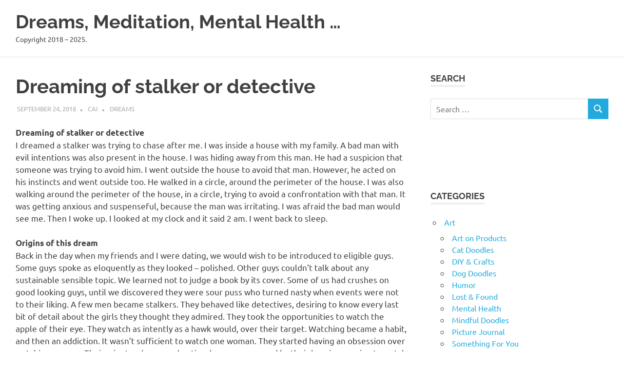

--- FILE ---
content_type: text/html; charset=UTF-8
request_url: https://artmater.com/dreaming-of-stalker-or-detective/
body_size: 11578
content:
<!DOCTYPE html>
<html lang="en-US">

<head>
<meta charset="UTF-8">
<meta name="viewport" content="width=device-width, initial-scale=1">
<link rel="profile" href="http://gmpg.org/xfn/11">
<link rel="pingback" href="https://artmater.com/xmlrpc.php">

<title>Dreaming of stalker or detective - Dreams, Meditation, Mental Health ...</title>
<meta name='robots' content='index, max-snippet:-1, max-image-preview:large, max-video-preview:-1, follow' />
<meta name="google" content="nositelinkssearchbox" ><link rel="canonical" href="https://artmater.com/dreaming-of-stalker-or-detective/" />
<meta name="description" content="Dreaming of stalker or detective I dreamed a stalker was trying to chase after me. I was inside a house[...]"><script type="application/ld+json">{"@context":"https://schema.org","@type":"Organization","@id":"https://artmater.com/#","name":"","url":"https://artmater.com","logo":{"@type":"ImageObject","@id":"https://artmater.com/#logo","inLanguage":"en-US"},"description":"Dreams, Meditation, Mental Health ...","sameAs":["https://x.com/"]}</script><meta property="og:url" content="https://artmater.com/dreaming-of-stalker-or-detective/" /><meta property="og:site_name" content="Dreams, Meditation, Mental Health ..." /><meta property="og:locale" content="en_US" /><meta property="og:type" content="article" /><meta property="og:title" content="Dreaming of stalker or detective - Dreams, Meditation, Mental Health ..." /><meta property="og:description" content="Dreaming of stalker or detective I dreamed a stalker was trying to chase after me. I was inside a house[...] " /><meta name="twitter:card" content="summary"/><meta name="twitter:locale" content="en_US"/><meta name="twitter:title"  content="Dreaming of stalker or detective - Dreams, Meditation, Mental Health ..."/><meta name="twitter:description" content="Dreaming of stalker or detective I dreamed a stalker was trying to chase after me. I was inside a house[...] "/><meta name="twitter:url" content="https://artmater.com/dreaming-of-stalker-or-detective/"/><link rel="alternate" type="application/rss+xml" title="Dreams, Meditation, Mental Health ... &raquo; Feed" href="https://artmater.com/feed/" />
<link rel="alternate" type="application/rss+xml" title="Dreams, Meditation, Mental Health ... &raquo; Comments Feed" href="https://artmater.com/comments/feed/" />
<link rel="alternate" type="application/rss+xml" title="Dreams, Meditation, Mental Health ... &raquo; Dreaming of stalker or detective Comments Feed" href="https://artmater.com/dreaming-of-stalker-or-detective/feed/" />
<link rel="alternate" title="oEmbed (JSON)" type="application/json+oembed" href="https://artmater.com/wp-json/oembed/1.0/embed?url=https%3A%2F%2Fartmater.com%2Fdreaming-of-stalker-or-detective%2F" />
<link rel="alternate" title="oEmbed (XML)" type="text/xml+oembed" href="https://artmater.com/wp-json/oembed/1.0/embed?url=https%3A%2F%2Fartmater.com%2Fdreaming-of-stalker-or-detective%2F&#038;format=xml" />
<style id='wp-img-auto-sizes-contain-inline-css' type='text/css'>
img:is([sizes=auto i],[sizes^="auto," i]){contain-intrinsic-size:3000px 1500px}
/*# sourceURL=wp-img-auto-sizes-contain-inline-css */
</style>
<link rel='stylesheet' id='poseidon-theme-fonts-css' href='https://artmater.com/wp-content/fonts/444faa8e9b30f3484ae0746c0bbb10d9.css?ver=20201110' type='text/css' media='all' />
<style id='wp-emoji-styles-inline-css' type='text/css'>

	img.wp-smiley, img.emoji {
		display: inline !important;
		border: none !important;
		box-shadow: none !important;
		height: 1em !important;
		width: 1em !important;
		margin: 0 0.07em !important;
		vertical-align: -0.1em !important;
		background: none !important;
		padding: 0 !important;
	}
/*# sourceURL=wp-emoji-styles-inline-css */
</style>
<style id='wp-block-library-inline-css' type='text/css'>
:root{--wp-block-synced-color:#7a00df;--wp-block-synced-color--rgb:122,0,223;--wp-bound-block-color:var(--wp-block-synced-color);--wp-editor-canvas-background:#ddd;--wp-admin-theme-color:#007cba;--wp-admin-theme-color--rgb:0,124,186;--wp-admin-theme-color-darker-10:#006ba1;--wp-admin-theme-color-darker-10--rgb:0,107,160.5;--wp-admin-theme-color-darker-20:#005a87;--wp-admin-theme-color-darker-20--rgb:0,90,135;--wp-admin-border-width-focus:2px}@media (min-resolution:192dpi){:root{--wp-admin-border-width-focus:1.5px}}.wp-element-button{cursor:pointer}:root .has-very-light-gray-background-color{background-color:#eee}:root .has-very-dark-gray-background-color{background-color:#313131}:root .has-very-light-gray-color{color:#eee}:root .has-very-dark-gray-color{color:#313131}:root .has-vivid-green-cyan-to-vivid-cyan-blue-gradient-background{background:linear-gradient(135deg,#00d084,#0693e3)}:root .has-purple-crush-gradient-background{background:linear-gradient(135deg,#34e2e4,#4721fb 50%,#ab1dfe)}:root .has-hazy-dawn-gradient-background{background:linear-gradient(135deg,#faaca8,#dad0ec)}:root .has-subdued-olive-gradient-background{background:linear-gradient(135deg,#fafae1,#67a671)}:root .has-atomic-cream-gradient-background{background:linear-gradient(135deg,#fdd79a,#004a59)}:root .has-nightshade-gradient-background{background:linear-gradient(135deg,#330968,#31cdcf)}:root .has-midnight-gradient-background{background:linear-gradient(135deg,#020381,#2874fc)}:root{--wp--preset--font-size--normal:16px;--wp--preset--font-size--huge:42px}.has-regular-font-size{font-size:1em}.has-larger-font-size{font-size:2.625em}.has-normal-font-size{font-size:var(--wp--preset--font-size--normal)}.has-huge-font-size{font-size:var(--wp--preset--font-size--huge)}.has-text-align-center{text-align:center}.has-text-align-left{text-align:left}.has-text-align-right{text-align:right}.has-fit-text{white-space:nowrap!important}#end-resizable-editor-section{display:none}.aligncenter{clear:both}.items-justified-left{justify-content:flex-start}.items-justified-center{justify-content:center}.items-justified-right{justify-content:flex-end}.items-justified-space-between{justify-content:space-between}.screen-reader-text{border:0;clip-path:inset(50%);height:1px;margin:-1px;overflow:hidden;padding:0;position:absolute;width:1px;word-wrap:normal!important}.screen-reader-text:focus{background-color:#ddd;clip-path:none;color:#444;display:block;font-size:1em;height:auto;left:5px;line-height:normal;padding:15px 23px 14px;text-decoration:none;top:5px;width:auto;z-index:100000}html :where(.has-border-color){border-style:solid}html :where([style*=border-top-color]){border-top-style:solid}html :where([style*=border-right-color]){border-right-style:solid}html :where([style*=border-bottom-color]){border-bottom-style:solid}html :where([style*=border-left-color]){border-left-style:solid}html :where([style*=border-width]){border-style:solid}html :where([style*=border-top-width]){border-top-style:solid}html :where([style*=border-right-width]){border-right-style:solid}html :where([style*=border-bottom-width]){border-bottom-style:solid}html :where([style*=border-left-width]){border-left-style:solid}html :where(img[class*=wp-image-]){height:auto;max-width:100%}:where(figure){margin:0 0 1em}html :where(.is-position-sticky){--wp-admin--admin-bar--position-offset:var(--wp-admin--admin-bar--height,0px)}@media screen and (max-width:600px){html :where(.is-position-sticky){--wp-admin--admin-bar--position-offset:0px}}

/*# sourceURL=wp-block-library-inline-css */
</style><style id='global-styles-inline-css' type='text/css'>
:root{--wp--preset--aspect-ratio--square: 1;--wp--preset--aspect-ratio--4-3: 4/3;--wp--preset--aspect-ratio--3-4: 3/4;--wp--preset--aspect-ratio--3-2: 3/2;--wp--preset--aspect-ratio--2-3: 2/3;--wp--preset--aspect-ratio--16-9: 16/9;--wp--preset--aspect-ratio--9-16: 9/16;--wp--preset--color--black: #000000;--wp--preset--color--cyan-bluish-gray: #abb8c3;--wp--preset--color--white: #ffffff;--wp--preset--color--pale-pink: #f78da7;--wp--preset--color--vivid-red: #cf2e2e;--wp--preset--color--luminous-vivid-orange: #ff6900;--wp--preset--color--luminous-vivid-amber: #fcb900;--wp--preset--color--light-green-cyan: #7bdcb5;--wp--preset--color--vivid-green-cyan: #00d084;--wp--preset--color--pale-cyan-blue: #8ed1fc;--wp--preset--color--vivid-cyan-blue: #0693e3;--wp--preset--color--vivid-purple: #9b51e0;--wp--preset--color--primary: #22aadd;--wp--preset--color--secondary: #0084b7;--wp--preset--color--tertiary: #005e91;--wp--preset--color--accent: #dd2e22;--wp--preset--color--highlight: #00b734;--wp--preset--color--light-gray: #eeeeee;--wp--preset--color--gray: #777777;--wp--preset--color--dark-gray: #404040;--wp--preset--gradient--vivid-cyan-blue-to-vivid-purple: linear-gradient(135deg,rgb(6,147,227) 0%,rgb(155,81,224) 100%);--wp--preset--gradient--light-green-cyan-to-vivid-green-cyan: linear-gradient(135deg,rgb(122,220,180) 0%,rgb(0,208,130) 100%);--wp--preset--gradient--luminous-vivid-amber-to-luminous-vivid-orange: linear-gradient(135deg,rgb(252,185,0) 0%,rgb(255,105,0) 100%);--wp--preset--gradient--luminous-vivid-orange-to-vivid-red: linear-gradient(135deg,rgb(255,105,0) 0%,rgb(207,46,46) 100%);--wp--preset--gradient--very-light-gray-to-cyan-bluish-gray: linear-gradient(135deg,rgb(238,238,238) 0%,rgb(169,184,195) 100%);--wp--preset--gradient--cool-to-warm-spectrum: linear-gradient(135deg,rgb(74,234,220) 0%,rgb(151,120,209) 20%,rgb(207,42,186) 40%,rgb(238,44,130) 60%,rgb(251,105,98) 80%,rgb(254,248,76) 100%);--wp--preset--gradient--blush-light-purple: linear-gradient(135deg,rgb(255,206,236) 0%,rgb(152,150,240) 100%);--wp--preset--gradient--blush-bordeaux: linear-gradient(135deg,rgb(254,205,165) 0%,rgb(254,45,45) 50%,rgb(107,0,62) 100%);--wp--preset--gradient--luminous-dusk: linear-gradient(135deg,rgb(255,203,112) 0%,rgb(199,81,192) 50%,rgb(65,88,208) 100%);--wp--preset--gradient--pale-ocean: linear-gradient(135deg,rgb(255,245,203) 0%,rgb(182,227,212) 50%,rgb(51,167,181) 100%);--wp--preset--gradient--electric-grass: linear-gradient(135deg,rgb(202,248,128) 0%,rgb(113,206,126) 100%);--wp--preset--gradient--midnight: linear-gradient(135deg,rgb(2,3,129) 0%,rgb(40,116,252) 100%);--wp--preset--font-size--small: 13px;--wp--preset--font-size--medium: 20px;--wp--preset--font-size--large: 36px;--wp--preset--font-size--x-large: 42px;--wp--preset--spacing--20: 0.44rem;--wp--preset--spacing--30: 0.67rem;--wp--preset--spacing--40: 1rem;--wp--preset--spacing--50: 1.5rem;--wp--preset--spacing--60: 2.25rem;--wp--preset--spacing--70: 3.38rem;--wp--preset--spacing--80: 5.06rem;--wp--preset--shadow--natural: 6px 6px 9px rgba(0, 0, 0, 0.2);--wp--preset--shadow--deep: 12px 12px 50px rgba(0, 0, 0, 0.4);--wp--preset--shadow--sharp: 6px 6px 0px rgba(0, 0, 0, 0.2);--wp--preset--shadow--outlined: 6px 6px 0px -3px rgb(255, 255, 255), 6px 6px rgb(0, 0, 0);--wp--preset--shadow--crisp: 6px 6px 0px rgb(0, 0, 0);}:where(.is-layout-flex){gap: 0.5em;}:where(.is-layout-grid){gap: 0.5em;}body .is-layout-flex{display: flex;}.is-layout-flex{flex-wrap: wrap;align-items: center;}.is-layout-flex > :is(*, div){margin: 0;}body .is-layout-grid{display: grid;}.is-layout-grid > :is(*, div){margin: 0;}:where(.wp-block-columns.is-layout-flex){gap: 2em;}:where(.wp-block-columns.is-layout-grid){gap: 2em;}:where(.wp-block-post-template.is-layout-flex){gap: 1.25em;}:where(.wp-block-post-template.is-layout-grid){gap: 1.25em;}.has-black-color{color: var(--wp--preset--color--black) !important;}.has-cyan-bluish-gray-color{color: var(--wp--preset--color--cyan-bluish-gray) !important;}.has-white-color{color: var(--wp--preset--color--white) !important;}.has-pale-pink-color{color: var(--wp--preset--color--pale-pink) !important;}.has-vivid-red-color{color: var(--wp--preset--color--vivid-red) !important;}.has-luminous-vivid-orange-color{color: var(--wp--preset--color--luminous-vivid-orange) !important;}.has-luminous-vivid-amber-color{color: var(--wp--preset--color--luminous-vivid-amber) !important;}.has-light-green-cyan-color{color: var(--wp--preset--color--light-green-cyan) !important;}.has-vivid-green-cyan-color{color: var(--wp--preset--color--vivid-green-cyan) !important;}.has-pale-cyan-blue-color{color: var(--wp--preset--color--pale-cyan-blue) !important;}.has-vivid-cyan-blue-color{color: var(--wp--preset--color--vivid-cyan-blue) !important;}.has-vivid-purple-color{color: var(--wp--preset--color--vivid-purple) !important;}.has-black-background-color{background-color: var(--wp--preset--color--black) !important;}.has-cyan-bluish-gray-background-color{background-color: var(--wp--preset--color--cyan-bluish-gray) !important;}.has-white-background-color{background-color: var(--wp--preset--color--white) !important;}.has-pale-pink-background-color{background-color: var(--wp--preset--color--pale-pink) !important;}.has-vivid-red-background-color{background-color: var(--wp--preset--color--vivid-red) !important;}.has-luminous-vivid-orange-background-color{background-color: var(--wp--preset--color--luminous-vivid-orange) !important;}.has-luminous-vivid-amber-background-color{background-color: var(--wp--preset--color--luminous-vivid-amber) !important;}.has-light-green-cyan-background-color{background-color: var(--wp--preset--color--light-green-cyan) !important;}.has-vivid-green-cyan-background-color{background-color: var(--wp--preset--color--vivid-green-cyan) !important;}.has-pale-cyan-blue-background-color{background-color: var(--wp--preset--color--pale-cyan-blue) !important;}.has-vivid-cyan-blue-background-color{background-color: var(--wp--preset--color--vivid-cyan-blue) !important;}.has-vivid-purple-background-color{background-color: var(--wp--preset--color--vivid-purple) !important;}.has-black-border-color{border-color: var(--wp--preset--color--black) !important;}.has-cyan-bluish-gray-border-color{border-color: var(--wp--preset--color--cyan-bluish-gray) !important;}.has-white-border-color{border-color: var(--wp--preset--color--white) !important;}.has-pale-pink-border-color{border-color: var(--wp--preset--color--pale-pink) !important;}.has-vivid-red-border-color{border-color: var(--wp--preset--color--vivid-red) !important;}.has-luminous-vivid-orange-border-color{border-color: var(--wp--preset--color--luminous-vivid-orange) !important;}.has-luminous-vivid-amber-border-color{border-color: var(--wp--preset--color--luminous-vivid-amber) !important;}.has-light-green-cyan-border-color{border-color: var(--wp--preset--color--light-green-cyan) !important;}.has-vivid-green-cyan-border-color{border-color: var(--wp--preset--color--vivid-green-cyan) !important;}.has-pale-cyan-blue-border-color{border-color: var(--wp--preset--color--pale-cyan-blue) !important;}.has-vivid-cyan-blue-border-color{border-color: var(--wp--preset--color--vivid-cyan-blue) !important;}.has-vivid-purple-border-color{border-color: var(--wp--preset--color--vivid-purple) !important;}.has-vivid-cyan-blue-to-vivid-purple-gradient-background{background: var(--wp--preset--gradient--vivid-cyan-blue-to-vivid-purple) !important;}.has-light-green-cyan-to-vivid-green-cyan-gradient-background{background: var(--wp--preset--gradient--light-green-cyan-to-vivid-green-cyan) !important;}.has-luminous-vivid-amber-to-luminous-vivid-orange-gradient-background{background: var(--wp--preset--gradient--luminous-vivid-amber-to-luminous-vivid-orange) !important;}.has-luminous-vivid-orange-to-vivid-red-gradient-background{background: var(--wp--preset--gradient--luminous-vivid-orange-to-vivid-red) !important;}.has-very-light-gray-to-cyan-bluish-gray-gradient-background{background: var(--wp--preset--gradient--very-light-gray-to-cyan-bluish-gray) !important;}.has-cool-to-warm-spectrum-gradient-background{background: var(--wp--preset--gradient--cool-to-warm-spectrum) !important;}.has-blush-light-purple-gradient-background{background: var(--wp--preset--gradient--blush-light-purple) !important;}.has-blush-bordeaux-gradient-background{background: var(--wp--preset--gradient--blush-bordeaux) !important;}.has-luminous-dusk-gradient-background{background: var(--wp--preset--gradient--luminous-dusk) !important;}.has-pale-ocean-gradient-background{background: var(--wp--preset--gradient--pale-ocean) !important;}.has-electric-grass-gradient-background{background: var(--wp--preset--gradient--electric-grass) !important;}.has-midnight-gradient-background{background: var(--wp--preset--gradient--midnight) !important;}.has-small-font-size{font-size: var(--wp--preset--font-size--small) !important;}.has-medium-font-size{font-size: var(--wp--preset--font-size--medium) !important;}.has-large-font-size{font-size: var(--wp--preset--font-size--large) !important;}.has-x-large-font-size{font-size: var(--wp--preset--font-size--x-large) !important;}
/*# sourceURL=global-styles-inline-css */
</style>

<style id='classic-theme-styles-inline-css' type='text/css'>
/*! This file is auto-generated */
.wp-block-button__link{color:#fff;background-color:#32373c;border-radius:9999px;box-shadow:none;text-decoration:none;padding:calc(.667em + 2px) calc(1.333em + 2px);font-size:1.125em}.wp-block-file__button{background:#32373c;color:#fff;text-decoration:none}
/*# sourceURL=/wp-includes/css/classic-themes.min.css */
</style>
<link rel='stylesheet' id='poseidon-stylesheet-css' href='https://artmater.com/wp-content/themes/poseidon/style.css?ver=2.4.1' type='text/css' media='all' />
<script type="text/javascript" src="https://artmater.com/wp-includes/js/jquery/jquery.min.js?ver=3.7.1" id="jquery-core-js"></script>
<script type="text/javascript" src="https://artmater.com/wp-includes/js/jquery/jquery-migrate.min.js?ver=3.4.1" id="jquery-migrate-js"></script>
<script type="text/javascript" src="https://artmater.com/wp-content/themes/poseidon/assets/js/sticky-header.js?ver=20170203" id="poseidon-jquery-sticky-header-js"></script>
<script type="text/javascript" src="https://artmater.com/wp-content/themes/poseidon/assets/js/svgxuse.min.js?ver=1.2.6" id="svgxuse-js"></script>
<link rel="https://api.w.org/" href="https://artmater.com/wp-json/" /><link rel="alternate" title="JSON" type="application/json" href="https://artmater.com/wp-json/wp/v2/posts/1667" /><link rel="EditURI" type="application/rsd+xml" title="RSD" href="https://artmater.com/xmlrpc.php?rsd" />
<meta name="generator" content="WordPress 6.9" />
<link rel='shortlink' href='https://artmater.com/?p=1667' />
<!-- auto ad code generated by Easy Google AdSense plugin v1.0.13 --><script async src="https://pagead2.googlesyndication.com/pagead/js/adsbygoogle.js?client=ca-pub-0435444268966316" crossorigin="anonymous"></script><!-- Easy Google AdSense plugin --><!-- MagenetMonetization V: 1.0.29.3--><!-- MagenetMonetization 1 --><!-- MagenetMonetization 1.1 --><script type="application/ld+json">{"@context":"https://schema.org","@graph":[{"@type":"Article","name":"Article","articleType":"Article","url":"https://artmater.com/dreaming-of-stalker-or-detective/","headline":"Dreaming of stalker or detective","description":"Dreaming of stalker or detective I dreamed a stalker was trying to chase after me. I was inside a house[...]","datePublished":"2018-09-24T01:46:23+00:00","wordCount":"341","@id":"https://artmater.com/dreaming-of-stalker-or-detective/#article"},{"@type":"WebSite","name":"Dreams, Meditation, Mental Health ...","description":"Copyright 2018 - 2025.","url":"https://artmater.com","inLanguage":"en_US","@id":"https://artmater.com#website"},{"@type":"WebPage","name":"Dreaming of stalker or detective","url":"https://artmater.com/dreaming-of-stalker-or-detective/","description":"Dreaming of stalker or detective I dreamed a stalker was trying to chase after me. I was inside a house[...]","inLanguage":"en_US","@id":"https://artmater.com/dreaming-of-stalker-or-detective/#webpage"},{"@type":"BreadcrumbList","@id":"https://artmater.com/dreaming-of-stalker-or-detective/#breadcrumblist","itemListElement":[{"@type":"ListItem","position":1,"item":{"@id":"https://artmater.com","name":"Home"}},{"@type":"ListItem","position":2,"item":{"@id":"https://artmater.com/category/psychology/dreams/","name":"Dreams"}},{"@type":"ListItem","position":3,"item":{"@id":"https://artmater.com/dreaming-of-stalker-or-detective/","name":"Dreaming of stalker or detective"}}]},{"@type":"SearchAction","@id":"https://artmater.com#searchaction","target":"https://artmater.com/?s={search_term_string}","query-input":"required name=search_term_string"},{"@type":"Person","name":"Cai","url":"https://artmater.com/author/","brand":"Dreams, Meditation, Mental Health ...","description":"Copyright 2018 - 2025.","image":"https://secure.gravatar.com/avatar/9d89f09a561f754da5aa20dbe9e9c61b0f639ef130a81e94c161c364f73f773c?s=96&d=mm&r=g","@id":"https://artmater.com/author/#person"}]}</script>
<style type="text/css">.recentcomments a{display:inline !important;padding:0 !important;margin:0 !important;}</style></head>

<body class="wp-singular post-template-default single single-post postid-1667 single-format-standard wp-embed-responsive wp-theme-poseidon">

	
	<div id="page" class="hfeed site">

		<a class="skip-link screen-reader-text" href="#content">Skip to content</a>

		
		
		<header id="masthead" class="site-header clearfix" role="banner">

			<div class="header-main container clearfix">

				<div id="logo" class="site-branding clearfix">

										
			<p class="site-title"><a href="https://artmater.com/" rel="home">Dreams, Meditation, Mental Health &#8230;</a></p>

								
			<p class="site-description">Copyright 2018 &#8211; 2025.</p>

			
				</div><!-- .site-branding -->

				


			</div><!-- .header-main -->

		</header><!-- #masthead -->

		
		
		
		
		<div id="content" class="site-content container clearfix">

	<section id="primary" class="content-area">
		<main id="main" class="site-main" role="main">

		
<article id="post-1667" class="post-1667 post type-post status-publish format-standard hentry category-dreams tag-dream tag-dream-analysis tag-dream-interpretation tag-dreaming-of-detective tag-dreaming-of-stalker tag-dreamwork tag-meaning-of-dream">

	
	<header class="entry-header">

		<h1 class="entry-title">Dreaming of stalker or detective</h1>
		<div class="entry-meta"><span class="meta-date"><a href="https://artmater.com/dreaming-of-stalker-or-detective/" title="1:46 am" rel="bookmark"><time class="entry-date published updated" datetime="2018-09-24T01:46:23+01:00">September 24, 2018</time></a></span><span class="meta-author"> <span class="author vcard"><a class="url fn n" href="https://artmater.com/author/adorote/" title="View all posts by Cai" rel="author">Cai</a></span></span><span class="meta-category"> <a href="https://artmater.com/category/psychology/dreams/" rel="category tag">Dreams</a></span></div>
	</header><!-- .entry-header -->

	<div class="entry-content clearfix">

		<p><strong>Dreaming of stalker or detective</strong><br />
I dreamed a stalker was trying to chase after me. I was inside a house with my family. A bad man with evil intentions was also present in the house. I was hiding away from this man. He had a suspicion that someone was trying to avoid him. I went outside the house to avoid that man. However, he acted on his instincts and went outside too. He walked in a circle, around the perimeter of the house. I was also walking around the perimeter of the house, in a circle, trying to avoid a confrontation with that man. It was getting anxious and suspenseful, because the man was irritating. I was afraid the bad man would see me. Then I woke up. I looked at my clock and it said 2 am. I went back to sleep. </p>
<p><strong>Origins of this dream</strong><br />
Back in the day when my friends and I were dating, we would wish to be introduced to eligible guys. Some guys spoke as eloquently as they looked &#8211; polished. Other guys couldn&#8217;t talk about any sustainable sensible topic. We learned not to judge a book by its cover. Some of us had crushes on good looking guys, until we discovered they were sour puss who turned nasty when events were not to their liking. A few men became stalkers. They behaved like detectives, desiring to know every last bit of detail about the girls they thought they admired. They took the opportunities to watch the apple of their eye. They watch as intently as a hawk would, over their target. Watching became a habit, and then an addiction. It wasn&#8217;t sufficient to watch one woman. They started having an obsession over watching women. Their minutes, hours and entire day was consumed by their burning passion to watch women. This ate them up. They failed to form relationships. They didn&#8217;t appreciate the close ties made with bonding. They wanted to watch other women too.</p>
<figure id="attachment_1670" aria-describedby="caption-attachment-1670" style="width: 183px" class="wp-caption alignnone"><img fetchpriority="high" decoding="async" class="size-medium wp-image-1670" src="https://artmater.com/wp-content/uploads/2018/09/Scan_20180924-21-183x300.jpg" alt="" width="183" height="300" srcset="https://artmater.com/wp-content/uploads/2018/09/Scan_20180924-21-183x300.jpg 183w, https://artmater.com/wp-content/uploads/2018/09/Scan_20180924-21-768x1262.jpg 768w, https://artmater.com/wp-content/uploads/2018/09/Scan_20180924-21-623x1024.jpg 623w, https://artmater.com/wp-content/uploads/2018/09/Scan_20180924-21.jpg 909w" sizes="(max-width: 183px) 100vw, 183px" /><figcaption id="caption-attachment-1670" class="wp-caption-text">Dreaming of stalker/ detective.</figcaption></figure>

		
	</div><!-- .entry-content -->

	<footer class="entry-footer">

		
			<div class="entry-tags clearfix">
				<span class="meta-tags">
					<a href="https://artmater.com/tag/dream/" rel="tag">dream</a><a href="https://artmater.com/tag/dream-analysis/" rel="tag">dream analysis</a><a href="https://artmater.com/tag/dream-interpretation/" rel="tag">Dream interpretation</a><a href="https://artmater.com/tag/dreaming-of-detective/" rel="tag">dreaming of detective</a><a href="https://artmater.com/tag/dreaming-of-stalker/" rel="tag">Dreaming of stalker</a><a href="https://artmater.com/tag/dreamwork/" rel="tag">dreamwork</a><a href="https://artmater.com/tag/meaning-of-dream/" rel="tag">meaning of dream</a>				</span>
			</div><!-- .entry-tags -->

							
	<nav class="navigation post-navigation" aria-label="Posts">
		<h2 class="screen-reader-text">Post navigation</h2>
		<div class="nav-links"><div class="nav-previous"><a href="https://artmater.com/i-can-dream-and-not-make-dreams-my-master/" rel="prev"><span class="screen-reader-text">Previous Post:</span>I can dream and not make Dreams my master</a></div><div class="nav-next"><a href="https://artmater.com/dreaming-of-bucket-or-pail/" rel="next"><span class="screen-reader-text">Next Post:</span>Dreaming of bucket or pail</a></div></div>
	</nav>
	</footer><!-- .entry-footer -->

</article>

<div id="comments" class="comments-area">

	
	
	
		<div id="respond" class="comment-respond">
		<h3 id="reply-title" class="comment-reply-title"><span>Leave a Reply</span></h3><form action="https://artmater.com/wp-comments-post.php" method="post" id="commentform" class="comment-form"><p class="comment-notes"><span id="email-notes">Your email address will not be published.</span> <span class="required-field-message">Required fields are marked <span class="required">*</span></span></p><p class="comment-form-comment"><label for="comment">Comment <span class="required">*</span></label> <textarea id="comment" name="comment" cols="45" rows="8" maxlength="65525" required></textarea></p><p class="comment-form-author"><label for="author">Name</label> <input id="author" name="author" type="text" value="" size="30" maxlength="245" autocomplete="name" /></p>
<p class="comment-form-email"><label for="email">Email</label> <input id="email" name="email" type="email" value="" size="30" maxlength="100" aria-describedby="email-notes" autocomplete="email" /></p>
<p class="comment-form-url"><label for="url">Website</label> <input id="url" name="url" type="url" value="" size="30" maxlength="200" autocomplete="url" /></p>
<p class="form-submit"><input name="submit" type="submit" id="submit" class="submit" value="Post Comment" /> <input type='hidden' name='comment_post_ID' value='1667' id='comment_post_ID' />
<input type='hidden' name='comment_parent' id='comment_parent' value='0' />
</p><p style="display: none !important;" class="akismet-fields-container" data-prefix="ak_"><label>&#916;<textarea name="ak_hp_textarea" cols="45" rows="8" maxlength="100"></textarea></label><input type="hidden" id="ak_js_1" name="ak_js" value="134"/><script>document.getElementById( "ak_js_1" ).setAttribute( "value", ( new Date() ).getTime() );</script></p></form>	</div><!-- #respond -->
	
</div><!-- #comments -->

		</main><!-- #main -->
	</section><!-- #primary -->

	<!-- MagenetMonetization 4 -->
	<section id="secondary" class="sidebar widget-area clearfix" role="complementary">

		<!-- MagenetMonetization 5 --><aside id="search-2" class="widget widget_search clearfix"><div class="widget-header"><h3 class="widget-title">Search</h3></div>
<form role="search" method="get" class="search-form" action="https://artmater.com/">
	<label>
		<span class="screen-reader-text">Search for:</span>
		<input type="search" class="search-field"
			placeholder="Search &hellip;"
			value="" name="s"
			title="Search for:" />
	</label>
	<button type="submit" class="search-submit">
		<svg class="icon icon-search" aria-hidden="true" role="img"> <use xlink:href="https://artmater.com/wp-content/themes/poseidon/assets/icons/genericons-neue.svg#search"></use> </svg>		<span class="screen-reader-text">Search</span>
	</button>
</form>
</aside><!-- MagenetMonetization 5 --><aside id="custom_html-2" class="widget_text widget widget_custom_html clearfix"><div class="textwidget custom-html-widget"></div></aside><!-- MagenetMonetization 5 --><aside id="custom_html-3" class="widget_text widget widget_custom_html clearfix"><div class="textwidget custom-html-widget"></div></aside><!-- MagenetMonetization 5 --><aside id="categories-3" class="widget widget_categories clearfix"><div class="widget-header"><h3 class="widget-title">Categories</h3></div>
			<ul>
					<li class="cat-item cat-item-2"><a href="https://artmater.com/category/art/">Art</a>
<ul class='children'>
	<li class="cat-item cat-item-2727"><a href="https://artmater.com/category/art/art-on-products/">Art on Products</a>
</li>
	<li class="cat-item cat-item-3411"><a href="https://artmater.com/category/art/cat-doodles/">Cat Doodles</a>
</li>
	<li class="cat-item cat-item-7131"><a href="https://artmater.com/category/art/diy-crafts/">DIY &amp; Crafts</a>
</li>
	<li class="cat-item cat-item-3410"><a href="https://artmater.com/category/art/dog-doodles/">Dog Doodles</a>
</li>
	<li class="cat-item cat-item-1156"><a href="https://artmater.com/category/art/humor/">Humor</a>
</li>
	<li class="cat-item cat-item-908"><a href="https://artmater.com/category/art/lost-found/">Lost &amp; Found</a>
</li>
	<li class="cat-item cat-item-843"><a href="https://artmater.com/category/art/mental-health/">Mental Health</a>
</li>
	<li class="cat-item cat-item-1158"><a href="https://artmater.com/category/art/mindful-doodles/">Mindful Doodles</a>
</li>
	<li class="cat-item cat-item-840"><a href="https://artmater.com/category/art/picture-journal/">Picture Journal</a>
</li>
	<li class="cat-item cat-item-906"><a href="https://artmater.com/category/art/something-for-you/">Something For You</a>
</li>
</ul>
</li>
	<li class="cat-item cat-item-10598"><a href="https://artmater.com/category/blogging/">Blogging</a>
<ul class='children'>
	<li class="cat-item cat-item-10600"><a href="https://artmater.com/category/blogging/atoz-challenge-2025/">#AtoZ Challenge 2025</a>
</li>
</ul>
</li>
	<li class="cat-item cat-item-506"><a href="https://artmater.com/category/fiction/">Fiction</a>
</li>
	<li class="cat-item cat-item-6376"><a href="https://artmater.com/category/lifestyle/">Lifestyle</a>
</li>
	<li class="cat-item cat-item-3350"><a href="https://artmater.com/category/magic-mushroom-doodles/">Magic Mushroom Doodles</a>
</li>
	<li class="cat-item cat-item-6"><a href="https://artmater.com/category/non-art/">non-Art</a>
</li>
	<li class="cat-item cat-item-9302"><a href="https://artmater.com/category/non-fiction/">Non-fiction</a>
</li>
	<li class="cat-item cat-item-10735"><a href="https://artmater.com/category/privacy-policy/">Privacy Policy</a>
</li>
	<li class="cat-item cat-item-673"><a href="https://artmater.com/category/product-reviews/">Product Reviews</a>
</li>
	<li class="cat-item cat-item-24"><a href="https://artmater.com/category/psychic/">Psychic</a>
</li>
	<li class="cat-item cat-item-37"><a href="https://artmater.com/category/psychology/">Psychology</a>
<ul class='children'>
	<li class="cat-item cat-item-4692"><a href="https://artmater.com/category/psychology/coaching/">Coaching</a>
</li>
	<li class="cat-item cat-item-934"><a href="https://artmater.com/category/psychology/dreams/">Dreams</a>
</li>
	<li class="cat-item cat-item-1205"><a href="https://artmater.com/category/psychology/meditation/">Meditation</a>
</li>
	<li class="cat-item cat-item-8712"><a href="https://artmater.com/category/psychology/native-americans-dream-interpretations/">Native Americans Dream Interpretations</a>
</li>
	<li class="cat-item cat-item-9959"><a href="https://artmater.com/category/psychology/sleep/">Sleep</a>
</li>
</ul>
</li>
	<li class="cat-item cat-item-1"><a href="https://artmater.com/category/uncategorized/">Uncategorized</a>
</li>
			</ul>

			</aside><!-- MagenetMonetization 5 -->
		<aside id="recent-posts-2" class="widget widget_recent_entries clearfix">
		<div class="widget-header"><h3 class="widget-title">Recent Posts</h3></div>
		<ul>
											<li>
					<a href="https://artmater.com/summary-of-cats-in-mixed-media-artworks/">Summary of Cats in mixed media artworks</a>
									</li>
											<li>
					<a href="https://artmater.com/scratch-an-itch-for-socs-jusjojan-january-31-2026/">&#8220;Scratch an itch&#8221; for SoCS &amp; JusJoJan January 31 2026</a>
									</li>
											<li>
					<a href="https://artmater.com/prompt-prompting-jusjojan-january-29-2026/">Prompt prompting JusJoJan January 29 2026</a>
									</li>
											<li>
					<a href="https://artmater.com/necklace-bloghop-prompt-jan-31-2026/">&#8220;necklace&#8221; bloghop prompt Jan 31 2026</a>
									</li>
											<li>
					<a href="https://artmater.com/in-the-end-bloghop-prompt-jan-30-2026/">&#8220;In the end&#8221; bloghop prompt Jan 30 2026</a>
									</li>
					</ul>

		</aside><!-- MagenetMonetization 5 --><aside id="recent-comments-2" class="widget widget_recent_comments clearfix"><div class="widget-header"><h3 class="widget-title">Recent Comments</h3></div><ul id="recentcomments"><li class="recentcomments"><span class="comment-author-link"><a href="http://www.thankfulme.net" class="url" rel="ugc external nofollow">Kristi</a></span> on <a href="https://artmater.com/ten-things-of-thankfulness-ttot-jan-26-29-2026/#comment-16303">Ten Things Of Thankfulness TToT Jan 26 – 29 2026</a></li><li class="recentcomments"><span class="comment-author-link"><a href="https://how-would-you-know.com" class="url" rel="ugc external nofollow">Mr Andrew F Wilson</a></span> on <a href="https://artmater.com/ten-things-of-thankfulness-ttot-jan-26-29-2026/#comment-16299">Ten Things Of Thankfulness TToT Jan 26 – 29 2026</a></li><li class="recentcomments"><span class="comment-author-link"><a href="https://booksreviewsandmore.com/margaret-atwood-recommends-marilyn-frenchs-from-eve-to-dawn/" class="url" rel="ugc external nofollow">Margaret Atwood recommends Marilyn French’s “From Eve to Dawn” - Books Reviews And More, copyright 2025</a></span> on <a href="https://artmater.com/explaining-the-loneliness-of-sonia-and-sunny/#comment-16298">explaining The Loneliness of Sonia and Sunny</a></li><li class="recentcomments"><span class="comment-author-link"><a href="https://booksreviewsandmore.com/summary-of-the-cat-by-georges-simenon/" class="url" rel="ugc external nofollow">Summary of The Cat by Georges Simenon - Books Reviews And More, copyright 2025</a></span> on <a href="https://artmater.com/summary-of-cats-in-mixed-media-artworks/#comment-16296">Summary of Cats in mixed media artworks</a></li><li class="recentcomments"><span class="comment-author-link"><a href="https://artmater.com/summary-of-cats-in-mixed-media-artworks/" class="url" rel="ugc">Summary of Cats in mixed media artworks - Dreams, Meditation, Mental Health ...</a></span> on <a href="https://artmater.com/meditation-reflection-ttot-thankfulness-jan-12-16-2026/#comment-16294">Meditation/ Reflection TTOT Thankfulness Jan 12 &#8211; 16 2026</a></li></ul></aside><!-- MagenetMonetization 5 --><aside id="archives-2" class="widget widget_archive clearfix"><div class="widget-header"><h3 class="widget-title">Archives</h3></div>
			<ul>
					<li><a href='https://artmater.com/2026/01/'>January 2026</a></li>
	<li><a href='https://artmater.com/2025/12/'>December 2025</a></li>
	<li><a href='https://artmater.com/2025/11/'>November 2025</a></li>
	<li><a href='https://artmater.com/2025/10/'>October 2025</a></li>
	<li><a href='https://artmater.com/2025/09/'>September 2025</a></li>
	<li><a href='https://artmater.com/2025/08/'>August 2025</a></li>
	<li><a href='https://artmater.com/2025/07/'>July 2025</a></li>
	<li><a href='https://artmater.com/2025/06/'>June 2025</a></li>
	<li><a href='https://artmater.com/2025/05/'>May 2025</a></li>
	<li><a href='https://artmater.com/2025/04/'>April 2025</a></li>
	<li><a href='https://artmater.com/2025/03/'>March 2025</a></li>
	<li><a href='https://artmater.com/2025/02/'>February 2025</a></li>
	<li><a href='https://artmater.com/2024/12/'>December 2024</a></li>
	<li><a href='https://artmater.com/2024/11/'>November 2024</a></li>
	<li><a href='https://artmater.com/2024/10/'>October 2024</a></li>
	<li><a href='https://artmater.com/2024/09/'>September 2024</a></li>
	<li><a href='https://artmater.com/2024/08/'>August 2024</a></li>
	<li><a href='https://artmater.com/2024/07/'>July 2024</a></li>
	<li><a href='https://artmater.com/2024/06/'>June 2024</a></li>
	<li><a href='https://artmater.com/2024/05/'>May 2024</a></li>
	<li><a href='https://artmater.com/2023/09/'>September 2023</a></li>
	<li><a href='https://artmater.com/2023/08/'>August 2023</a></li>
	<li><a href='https://artmater.com/2023/06/'>June 2023</a></li>
	<li><a href='https://artmater.com/2023/03/'>March 2023</a></li>
	<li><a href='https://artmater.com/2023/01/'>January 2023</a></li>
	<li><a href='https://artmater.com/2022/12/'>December 2022</a></li>
	<li><a href='https://artmater.com/2022/06/'>June 2022</a></li>
	<li><a href='https://artmater.com/2022/02/'>February 2022</a></li>
	<li><a href='https://artmater.com/2022/01/'>January 2022</a></li>
	<li><a href='https://artmater.com/2021/11/'>November 2021</a></li>
	<li><a href='https://artmater.com/2021/10/'>October 2021</a></li>
	<li><a href='https://artmater.com/2021/09/'>September 2021</a></li>
	<li><a href='https://artmater.com/2021/08/'>August 2021</a></li>
	<li><a href='https://artmater.com/2021/07/'>July 2021</a></li>
	<li><a href='https://artmater.com/2021/06/'>June 2021</a></li>
	<li><a href='https://artmater.com/2021/04/'>April 2021</a></li>
	<li><a href='https://artmater.com/2021/03/'>March 2021</a></li>
	<li><a href='https://artmater.com/2021/02/'>February 2021</a></li>
	<li><a href='https://artmater.com/2021/01/'>January 2021</a></li>
	<li><a href='https://artmater.com/2020/12/'>December 2020</a></li>
	<li><a href='https://artmater.com/2020/11/'>November 2020</a></li>
	<li><a href='https://artmater.com/2020/10/'>October 2020</a></li>
	<li><a href='https://artmater.com/2020/09/'>September 2020</a></li>
	<li><a href='https://artmater.com/2020/08/'>August 2020</a></li>
	<li><a href='https://artmater.com/2020/07/'>July 2020</a></li>
	<li><a href='https://artmater.com/2020/06/'>June 2020</a></li>
	<li><a href='https://artmater.com/2020/05/'>May 2020</a></li>
	<li><a href='https://artmater.com/2020/04/'>April 2020</a></li>
	<li><a href='https://artmater.com/2020/03/'>March 2020</a></li>
	<li><a href='https://artmater.com/2020/02/'>February 2020</a></li>
	<li><a href='https://artmater.com/2020/01/'>January 2020</a></li>
	<li><a href='https://artmater.com/2019/12/'>December 2019</a></li>
	<li><a href='https://artmater.com/2019/11/'>November 2019</a></li>
	<li><a href='https://artmater.com/2019/10/'>October 2019</a></li>
	<li><a href='https://artmater.com/2019/09/'>September 2019</a></li>
	<li><a href='https://artmater.com/2019/08/'>August 2019</a></li>
	<li><a href='https://artmater.com/2019/07/'>July 2019</a></li>
	<li><a href='https://artmater.com/2019/05/'>May 2019</a></li>
	<li><a href='https://artmater.com/2019/04/'>April 2019</a></li>
	<li><a href='https://artmater.com/2019/03/'>March 2019</a></li>
	<li><a href='https://artmater.com/2019/02/'>February 2019</a></li>
	<li><a href='https://artmater.com/2019/01/'>January 2019</a></li>
	<li><a href='https://artmater.com/2018/12/'>December 2018</a></li>
	<li><a href='https://artmater.com/2018/11/'>November 2018</a></li>
	<li><a href='https://artmater.com/2018/10/'>October 2018</a></li>
	<li><a href='https://artmater.com/2018/09/'>September 2018</a></li>
	<li><a href='https://artmater.com/2018/08/'>August 2018</a></li>
	<li><a href='https://artmater.com/2018/06/'>June 2018</a></li>
	<li><a href='https://artmater.com/2018/05/'>May 2018</a></li>
	<li><a href='https://artmater.com/2003/11/'>November 2003</a></li>
	<li><a href='https://artmater.com/25/11/'>November 25</a></li>
			</ul>

			</aside><!-- MagenetMonetization 5 --><aside id="categories-2" class="widget widget_categories clearfix"><div class="widget-header"><h3 class="widget-title">Categories</h3></div>
			<ul>
					<li class="cat-item cat-item-10600"><a href="https://artmater.com/category/blogging/atoz-challenge-2025/">#AtoZ Challenge 2025</a>
</li>
	<li class="cat-item cat-item-2"><a href="https://artmater.com/category/art/">Art</a>
</li>
	<li class="cat-item cat-item-2727"><a href="https://artmater.com/category/art/art-on-products/">Art on Products</a>
</li>
	<li class="cat-item cat-item-10598"><a href="https://artmater.com/category/blogging/">Blogging</a>
</li>
	<li class="cat-item cat-item-3411"><a href="https://artmater.com/category/art/cat-doodles/">Cat Doodles</a>
</li>
	<li class="cat-item cat-item-4692"><a href="https://artmater.com/category/psychology/coaching/">Coaching</a>
</li>
	<li class="cat-item cat-item-7131"><a href="https://artmater.com/category/art/diy-crafts/">DIY &amp; Crafts</a>
</li>
	<li class="cat-item cat-item-3410"><a href="https://artmater.com/category/art/dog-doodles/">Dog Doodles</a>
</li>
	<li class="cat-item cat-item-934"><a href="https://artmater.com/category/psychology/dreams/">Dreams</a>
</li>
	<li class="cat-item cat-item-506"><a href="https://artmater.com/category/fiction/">Fiction</a>
</li>
	<li class="cat-item cat-item-1156"><a href="https://artmater.com/category/art/humor/">Humor</a>
</li>
	<li class="cat-item cat-item-6376"><a href="https://artmater.com/category/lifestyle/">Lifestyle</a>
</li>
	<li class="cat-item cat-item-908"><a href="https://artmater.com/category/art/lost-found/">Lost &amp; Found</a>
</li>
	<li class="cat-item cat-item-3350"><a href="https://artmater.com/category/magic-mushroom-doodles/">Magic Mushroom Doodles</a>
</li>
	<li class="cat-item cat-item-1205"><a href="https://artmater.com/category/psychology/meditation/">Meditation</a>
</li>
	<li class="cat-item cat-item-843"><a href="https://artmater.com/category/art/mental-health/">Mental Health</a>
</li>
	<li class="cat-item cat-item-1158"><a href="https://artmater.com/category/art/mindful-doodles/">Mindful Doodles</a>
</li>
	<li class="cat-item cat-item-8712"><a href="https://artmater.com/category/psychology/native-americans-dream-interpretations/">Native Americans Dream Interpretations</a>
</li>
	<li class="cat-item cat-item-6"><a href="https://artmater.com/category/non-art/">non-Art</a>
</li>
	<li class="cat-item cat-item-9302"><a href="https://artmater.com/category/non-fiction/">Non-fiction</a>
</li>
	<li class="cat-item cat-item-840"><a href="https://artmater.com/category/art/picture-journal/">Picture Journal</a>
</li>
	<li class="cat-item cat-item-10735"><a href="https://artmater.com/category/privacy-policy/">Privacy Policy</a>
</li>
	<li class="cat-item cat-item-673"><a href="https://artmater.com/category/product-reviews/">Product Reviews</a>
</li>
	<li class="cat-item cat-item-24"><a href="https://artmater.com/category/psychic/">Psychic</a>
</li>
	<li class="cat-item cat-item-37"><a href="https://artmater.com/category/psychology/">Psychology</a>
</li>
	<li class="cat-item cat-item-9959"><a href="https://artmater.com/category/psychology/sleep/">Sleep</a>
</li>
	<li class="cat-item cat-item-906"><a href="https://artmater.com/category/art/something-for-you/">Something For You</a>
</li>
	<li class="cat-item cat-item-1"><a href="https://artmater.com/category/uncategorized/">Uncategorized</a>
</li>
			</ul>

			</aside><!-- MagenetMonetization 5 --><aside id="meta-2" class="widget widget_meta clearfix"><div class="widget-header"><h3 class="widget-title">Meta</h3></div>
		<ul>
						<li><a href="https://artmater.com/wp-login.php">Log in</a></li>
			<li><a href="https://artmater.com/feed/">Entries feed</a></li>
			<li><a href="https://artmater.com/comments/feed/">Comments feed</a></li>

			<li><a href="https://wordpress.org/">WordPress.org</a></li>
		</ul>

		</aside>
	</section><!-- #secondary -->


<!-- wmm d -->
	</div><!-- #content -->

	
	<div id="footer" class="footer-wrap">

		<footer id="colophon" class="site-footer container clearfix" role="contentinfo">

			
			<div id="footer-text" class="site-info">
				
	<span class="credit-link">
		WordPress Theme: Poseidon by ThemeZee.	</span>

				</div><!-- .site-info -->

		</footer><!-- #colophon -->

	</div>

</div><!-- #page -->

<script type="speculationrules">
{"prefetch":[{"source":"document","where":{"and":[{"href_matches":"/*"},{"not":{"href_matches":["/wp-*.php","/wp-admin/*","/wp-content/uploads/*","/wp-content/*","/wp-content/plugins/*","/wp-content/themes/poseidon/*","/*\\?(.+)"]}},{"not":{"selector_matches":"a[rel~=\"nofollow\"]"}},{"not":{"selector_matches":".no-prefetch, .no-prefetch a"}}]},"eagerness":"conservative"}]}
</script>
<script id="wp-emoji-settings" type="application/json">
{"baseUrl":"https://s.w.org/images/core/emoji/17.0.2/72x72/","ext":".png","svgUrl":"https://s.w.org/images/core/emoji/17.0.2/svg/","svgExt":".svg","source":{"concatemoji":"https://artmater.com/wp-includes/js/wp-emoji-release.min.js?ver=6.9"}}
</script>
<script type="module">
/* <![CDATA[ */
/*! This file is auto-generated */
const a=JSON.parse(document.getElementById("wp-emoji-settings").textContent),o=(window._wpemojiSettings=a,"wpEmojiSettingsSupports"),s=["flag","emoji"];function i(e){try{var t={supportTests:e,timestamp:(new Date).valueOf()};sessionStorage.setItem(o,JSON.stringify(t))}catch(e){}}function c(e,t,n){e.clearRect(0,0,e.canvas.width,e.canvas.height),e.fillText(t,0,0);t=new Uint32Array(e.getImageData(0,0,e.canvas.width,e.canvas.height).data);e.clearRect(0,0,e.canvas.width,e.canvas.height),e.fillText(n,0,0);const a=new Uint32Array(e.getImageData(0,0,e.canvas.width,e.canvas.height).data);return t.every((e,t)=>e===a[t])}function p(e,t){e.clearRect(0,0,e.canvas.width,e.canvas.height),e.fillText(t,0,0);var n=e.getImageData(16,16,1,1);for(let e=0;e<n.data.length;e++)if(0!==n.data[e])return!1;return!0}function u(e,t,n,a){switch(t){case"flag":return n(e,"\ud83c\udff3\ufe0f\u200d\u26a7\ufe0f","\ud83c\udff3\ufe0f\u200b\u26a7\ufe0f")?!1:!n(e,"\ud83c\udde8\ud83c\uddf6","\ud83c\udde8\u200b\ud83c\uddf6")&&!n(e,"\ud83c\udff4\udb40\udc67\udb40\udc62\udb40\udc65\udb40\udc6e\udb40\udc67\udb40\udc7f","\ud83c\udff4\u200b\udb40\udc67\u200b\udb40\udc62\u200b\udb40\udc65\u200b\udb40\udc6e\u200b\udb40\udc67\u200b\udb40\udc7f");case"emoji":return!a(e,"\ud83e\u1fac8")}return!1}function f(e,t,n,a){let r;const o=(r="undefined"!=typeof WorkerGlobalScope&&self instanceof WorkerGlobalScope?new OffscreenCanvas(300,150):document.createElement("canvas")).getContext("2d",{willReadFrequently:!0}),s=(o.textBaseline="top",o.font="600 32px Arial",{});return e.forEach(e=>{s[e]=t(o,e,n,a)}),s}function r(e){var t=document.createElement("script");t.src=e,t.defer=!0,document.head.appendChild(t)}a.supports={everything:!0,everythingExceptFlag:!0},new Promise(t=>{let n=function(){try{var e=JSON.parse(sessionStorage.getItem(o));if("object"==typeof e&&"number"==typeof e.timestamp&&(new Date).valueOf()<e.timestamp+604800&&"object"==typeof e.supportTests)return e.supportTests}catch(e){}return null}();if(!n){if("undefined"!=typeof Worker&&"undefined"!=typeof OffscreenCanvas&&"undefined"!=typeof URL&&URL.createObjectURL&&"undefined"!=typeof Blob)try{var e="postMessage("+f.toString()+"("+[JSON.stringify(s),u.toString(),c.toString(),p.toString()].join(",")+"));",a=new Blob([e],{type:"text/javascript"});const r=new Worker(URL.createObjectURL(a),{name:"wpTestEmojiSupports"});return void(r.onmessage=e=>{i(n=e.data),r.terminate(),t(n)})}catch(e){}i(n=f(s,u,c,p))}t(n)}).then(e=>{for(const n in e)a.supports[n]=e[n],a.supports.everything=a.supports.everything&&a.supports[n],"flag"!==n&&(a.supports.everythingExceptFlag=a.supports.everythingExceptFlag&&a.supports[n]);var t;a.supports.everythingExceptFlag=a.supports.everythingExceptFlag&&!a.supports.flag,a.supports.everything||((t=a.source||{}).concatemoji?r(t.concatemoji):t.wpemoji&&t.twemoji&&(r(t.twemoji),r(t.wpemoji)))});
//# sourceURL=https://artmater.com/wp-includes/js/wp-emoji-loader.min.js
/* ]]> */
</script>

<div class="mads-block"></div></body>
</html>
<div class="mads-block"></div>
<!--
Performance optimized by W3 Total Cache. Learn more: https://www.boldgrid.com/w3-total-cache/?utm_source=w3tc&utm_medium=footer_comment&utm_campaign=free_plugin

Object Caching 0/158 objects using APC
Page Caching using APC 
Database Caching using APC

Served from: artmater.com @ 2026-02-03 19:10:24 by W3 Total Cache
-->

--- FILE ---
content_type: text/html; charset=utf-8
request_url: https://www.google.com/recaptcha/api2/aframe
body_size: 270
content:
<!DOCTYPE HTML><html><head><meta http-equiv="content-type" content="text/html; charset=UTF-8"></head><body><script nonce="n4BHzTRWLV0M1Zz6PiM39Q">/** Anti-fraud and anti-abuse applications only. See google.com/recaptcha */ try{var clients={'sodar':'https://pagead2.googlesyndication.com/pagead/sodar?'};window.addEventListener("message",function(a){try{if(a.source===window.parent){var b=JSON.parse(a.data);var c=clients[b['id']];if(c){var d=document.createElement('img');d.src=c+b['params']+'&rc='+(localStorage.getItem("rc::a")?sessionStorage.getItem("rc::b"):"");window.document.body.appendChild(d);sessionStorage.setItem("rc::e",parseInt(sessionStorage.getItem("rc::e")||0)+1);localStorage.setItem("rc::h",'1770145826278');}}}catch(b){}});window.parent.postMessage("_grecaptcha_ready", "*");}catch(b){}</script></body></html>